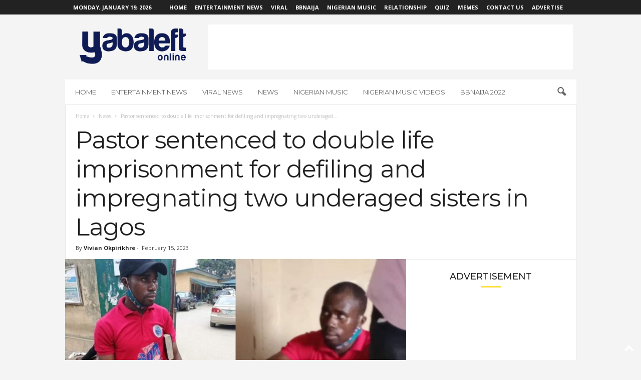

--- FILE ---
content_type: text/html; charset=utf-8
request_url: https://www.google.com/recaptcha/api2/aframe
body_size: 267
content:
<!DOCTYPE HTML><html><head><meta http-equiv="content-type" content="text/html; charset=UTF-8"></head><body><script nonce="fXNw3h1yIa2mw3WmVmywnQ">/** Anti-fraud and anti-abuse applications only. See google.com/recaptcha */ try{var clients={'sodar':'https://pagead2.googlesyndication.com/pagead/sodar?'};window.addEventListener("message",function(a){try{if(a.source===window.parent){var b=JSON.parse(a.data);var c=clients[b['id']];if(c){var d=document.createElement('img');d.src=c+b['params']+'&rc='+(localStorage.getItem("rc::a")?sessionStorage.getItem("rc::b"):"");window.document.body.appendChild(d);sessionStorage.setItem("rc::e",parseInt(sessionStorage.getItem("rc::e")||0)+1);localStorage.setItem("rc::h",'1768846797569');}}}catch(b){}});window.parent.postMessage("_grecaptcha_ready", "*");}catch(b){}</script></body></html>